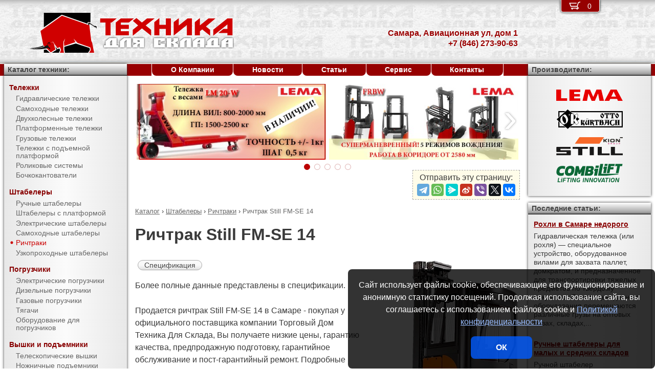

--- FILE ---
content_type: image/svg+xml
request_url: https://pt-63.ru/media/brands/Combilift.svg
body_size: 7486
content:
<?xml version="1.0" encoding="UTF-8"?>
<svg width="185px" height="51px" viewBox="0 0 185 51" version="1.1" xmlns="http://www.w3.org/2000/svg" xmlns:xlink="http://www.w3.org/1999/xlink">
    <g id="Combilift" stroke="none" stroke-width="1" fill="none" fill-rule="evenodd">
        <path d="M49.52,32.76 C51.31,32.76 53.09,32.76 54.88,32.76 C55.74,32.76 56.73,32.81 57.57,32.77 C57.97,32.75 57.82,32.73 58,31.86 C58.46,29.71 58.88,27.15 59.34,25.04 C59.41,24.7 59.5,24.3 59.56,23.92 L60.06,21.68 C60.12,21.95 60.18,22.24 60.25,22.52 C60.32,22.77 60.41,23.08 60.47,23.34 C60.71,24.49 61.29,26.33 61.54,27.51 C61.59,27.72 61.64,28.26 61.89,28.26 L65.91,28.26 C66.13,28.26 67.4,26.18 67.6,25.86 L68.41,24.6 C68.5,24.45 68.56,24.38 68.68,24.2 L70.36,21.68 L69.26,27.28 C69.18,27.74 69.08,28.14 68.99,28.65 L68.28,32.2 C68.24,32.41 68.07,32.75 68.35,32.75 L76.33,32.75 C76.61,32.75 76.65,31.73 76.77,31.24 L77.43,27.88 C77.54,27.31 77.65,26.8 77.75,26.19 L79.88,15.41 C79.95,15.1 79.97,14.81 80.04,14.53 L81.02,9.54 C81.11,8.99 81.25,8.45 81.35,7.86 C81.45,7.29 81.56,6.72 81.68,6.18 L73.46,6.18 L70.06,11.43 C69.89,11.71 69.73,11.93 69.56,12.21 L66.62,16.76 C66.44,17.03 65.72,18.09 65.67,18.31 L65.55,18.31 C65.54,18.01 64.88,15.65 64.79,15.29 C64.53,14.24 64.26,13.28 64,12.24 C63.52,10.33 62.87,8.04 62.44,6.18 L55.07,6.17 C54.63,6.17 54.77,6.11 54.62,6.93 L53.59,12.12 C53.46,12.84 53.33,13.48 53.19,14.16 L52.39,18.29 C52.25,18.94 52.08,19.69 51.97,20.36 C51.85,21.08 51.71,21.67 51.58,22.41 L49.54,32.73 L49.52,32.76 Z" id="Path" fill="#0D6837"></path>
        <path d="M87.75,26.67 L88.39,23.42 C88.46,23.08 88.57,22.59 88.6,22.29 C89.86,22.29 91.12,22.29 92.38,22.29 C93.23,22.29 94.06,22.27 94.53,22.94 C95.04,23.66 94.72,26.3 92.67,26.6 C91.38,26.79 89.21,26.68 87.75,26.68 L87.75,26.67 Z M89.76,16.56 C89.8,16.04 90.05,15.05 90.15,14.45 C90.24,13.93 90.54,12.77 90.55,12.35 L94.87,12.35 C97.21,12.35 96.48,15.4 95.54,16.07 C94.82,16.58 94.13,16.55 92.92,16.55 C91.86,16.55 90.81,16.55 89.75,16.55 L89.76,16.56 Z M78.68,32.76 C81.52,32.76 84.36,32.76 87.2,32.76 C92.53,32.76 98.08,33.63 101.23,29.25 C101.81,28.45 102.19,27.74 102.52,26.77 C103.47,23.97 103.89,20.88 100.9,19.3 C101.04,19.1 101.91,18.58 102.67,17.6 C103.86,16.04 104.74,13.73 104.5,11.62 C104.34,10.15 104.31,9.76 103.44,8.47 C103.24,8.17 103,7.96 102.74,7.71 C101.72,6.72 99.94,6.2 98.52,6.2 L84.03,6.2 C83.83,6.2 83.86,6.3 83.83,6.48 C83.81,6.57 83.78,6.75 83.76,6.89 L81.3,19.42 C80.85,21.66 80.42,23.83 80,26.1 L78.68,32.76 Z" id="Shape" fill="#0D6837"></path>
        <path d="M36.18,25.64 C35.15,25.64 34.08,25.43 33.52,24.95 C33.18,24.66 32.97,24.42 32.8,23.97 C31.98,21.87 33.27,16.88 34.45,15.25 C35.22,14.18 36.52,13.4 38.02,13.4 C39.19,13.4 40.56,13.35 41.39,14.17 C42.4,15.19 42.2,17.08 42.01,18.42 C41.51,21.86 40.38,25.64 36.2,25.64 L36.18,25.64 Z M24,23.45 C24,26.58 24.91,29.68 27.51,31.33 C27.68,31.44 27.71,31.48 27.88,31.57 C28.72,32.06 29.08,32.22 30.07,32.55 C32.91,33.5 37.42,33.34 40.3,32.5 C44.45,31.29 46.63,29.18 48.44,25.42 C48.55,25.18 48.66,24.95 48.76,24.7 C49.65,22.57 50.67,18.58 50.67,16.38 C50.67,14.16 50.73,12.92 49.84,10.82 C49.61,10.29 49.29,9.75 48.96,9.32 L48.13,8.38 C46.32,6.64 43.26,5.78 40.69,5.78 C37.7,5.78 34.88,5.99 32.45,7.16 L31.14,7.86 C30.49,8.27 29.92,8.67 29.38,9.2 C27.47,11.11 26.34,13.02 25.47,15.59 L24.39,19.69 C24.16,20.71 24,22.35 24,23.44 L24,23.45 Z" id="Shape" fill="#0D6837"></path>
        <path d="M116.13,32.76 L139.45,32.76 C140.76,32.76 144.97,32.25 146.56,32.08 C147.09,32.02 147.67,31.95 148.24,31.87 L151.76,31.5 C154.59,31.14 157.63,30.88 160.53,30.52 C161.14,30.44 161.75,30.41 162.3,30.34 C164.04,30.11 165.81,29.98 167.57,29.76 L172.4,29.23 C172.74,29.16 172.61,29.11 172.83,28.2 C172.89,27.96 172.94,27.65 173,27.4 L125.45,27.4 C125.45,26.87 125.67,26.21 125.75,25.69 L129.24,8.11 C129.52,6.91 129.77,5.19 130.05,3.87 C130.12,3.56 130.15,3.37 130.2,3.05 L130.54,1.32 C130.57,1.15 130.68,0.57 130.73,0.47 L122.45,0.47 L119.66,14.56 C119.59,14.92 119.52,15.22 119.46,15.58 L116.9,28.68 C116.82,29.02 116.76,29.32 116.7,29.7 L116.29,31.73 C116.23,31.99 116.13,32.49 116.11,32.77 L116.13,32.76 Z" id="Path" fill="#0D6837"></path>
        <path d="M0.5,22.63 C0.5,24.37 0.52,25.04 1.09,26.76 C1.51,28.05 2.05,28.73 2.85,29.69 C2.86,29.7 2.9,29.75 2.9,29.76 C3.76,30.79 5.63,31.87 6.9,32.34 C10.09,33.51 14.39,33.37 17.63,32.62 C17.97,32.54 18.19,32.48 18.55,32.39 C18.94,32.29 20.03,31.89 20.28,31.87 C20.76,29.81 21.2,27.24 21.63,25.06 C21.68,24.8 21.8,24.33 21.8,24.01 C21.06,24.4 20.13,24.65 19.36,24.92 C17.01,25.72 11.07,26.32 9.59,24.17 C9.02,23.34 8.89,22.02 9.03,20.92 C9.05,20.74 9.1,20.44 9.14,20.23 C9.22,19.78 9.29,19.29 9.41,18.86 C9.7,17.83 9.99,16.95 10.6,16.09 C10.72,15.91 10.8,15.82 10.94,15.64 C11.98,14.31 13.53,13.74 15.14,13.45 C16.73,13.16 19.88,13.45 21.42,14.04 C22.11,14.31 22.54,14.47 23.2,14.82 C23.33,14.89 23.39,14.96 23.57,15 L25.09,7.26 C23.45,6.39 20.32,5.8 18.33,5.8 C15.99,5.8 13.75,5.88 11.52,6.54 C11.25,6.62 10.98,6.67 10.72,6.78 C9.23,7.38 8.75,7.45 7.22,8.46 C6.25,9.11 5.28,10.05 4.52,10.94 C3.59,12.04 2.38,14.16 1.91,15.57 C1.35,17.25 1.37,17.17 0.98,18.78 C0.72,19.85 0.49,21.1 0.49,22.42 L0.49,22.65 L0.5,22.63 Z" id="Path" fill="#0D6837"></path>
        <path d="M140.54,25.82 L147.91,25.82 C148.16,25.82 148.16,25.23 148.29,24.67 C148.74,22.76 149.13,20.1 149.58,18.11 L150.1,15.47 C152.74,15.47 155.38,15.45 158.02,15.47 C158.78,15.48 158.6,15.7 158.87,14.37 L159.68,10.25 C159.69,10.19 159.85,9.51 159.79,9.44 C159.4,9.25 152.43,9.38 151.33,9.38 L151.63,7.85 C151.74,7.31 151.82,6.79 151.94,6.27 L161.8,6.27 C161.81,6.02 161.88,5.78 161.92,5.54 C162.04,4.78 162.89,0.87 162.89,0.48 L145.66,0.48 C145.42,0.48 145.45,0.89 145.41,1.14 C145.36,1.42 145.28,1.64 145.23,1.94 C144.96,3.55 144.48,5.79 144.14,7.49 L143.67,9.88 C143.55,10.41 143.46,10.97 143.36,11.45 C142.87,13.71 142.45,16.5 141.94,18.62 C141.88,18.88 141.86,19.15 141.79,19.45 C141.67,19.99 141.6,20.48 141.47,21.02 L140.53,25.81 L140.54,25.82 Z" id="Path" fill="#0D6837"></path>
        <path d="M184.32,0.48 L164.84,0.48 L163.74,6.27 L169.71,6.27 L165.75,25.82 L173.24,25.82 C173.38,25.53 174.5,19.58 174.74,18.55 C174.93,17.71 175.05,16.87 175.24,16.06 C175.42,15.25 175.58,14.43 175.73,13.63 C176.13,11.6 176.76,8.91 177.08,6.94 C177.11,6.73 177.19,6.5 177.19,6.26 L183.22,6.26 L183.49,4.82 C183.61,4.23 184.32,0.85 184.32,0.47 L184.32,0.48 Z" id="Path" fill="#0D6837"></path>
        <path d="M105.11,19.67 L107.67,19.67 C107.42,20.73 107.25,21.82 107.03,22.92 L105.12,32.76 L113.4,32.76 C113.41,32.52 113.47,32.36 113.52,32.15 L113.88,30.32 C114.02,29.49 114.19,28.65 114.36,27.88 L116.03,19.32 C116.11,18.93 116.17,18.51 116.27,18.1 C116.58,16.78 116.89,14.7 117.23,13.22 L107.06,13.22 L105.11,19.68 L105.11,19.67 Z" id="Path" fill="#0D6837"></path>
        <path d="M130.86,13.58 L132.99,13.58 C132.98,14.17 130.69,25.24 130.68,25.82 L138.05,25.82 C138.28,25.82 138.27,25.41 138.39,24.82 L140.59,13.44 C140.89,11.85 141.36,9.14 141.7,7.67 L132.44,7.67 L130.75,13.3 C130.69,13.47 130.63,13.58 130.86,13.58 Z" id="Path" fill="#0D6837"></path>
        <path d="M43.55,50.67 C43.96,50.89 44.86,50.79 45.56,50.79 C46.06,50.79 45.98,50.42 46.05,50 L47.09,43.25 C47.11,43.03 47.2,42.24 47.27,42.09 C47.53,42.16 47.58,42.56 47.78,43.1 L50.58,50.54 C50.68,50.76 50.83,50.8 51.11,50.8 C51.74,50.8 52.86,50.87 53.42,50.74 C53.57,50.43 53.66,49.75 53.72,49.34 C53.97,47.84 55.49,39.5 55.49,38.92 C55.49,38.68 53.84,38.8 53.3,38.8 C53.01,38.8 53.02,39.39 52.98,39.7 C52.94,40.06 52.85,40.4 52.79,40.79 C52.67,41.5 52.54,42.26 52.44,43 C52.29,44.1 51.83,46.57 51.83,47.45 L51.65,47.45 C51.6,47.24 51.51,46.96 51.42,46.76 C51.31,46.51 51.25,46.34 51.17,46.1 L48.66,39.48 C48.37,38.71 48.55,38.8 47.51,38.8 C46.88,38.8 46.25,38.8 45.62,38.8 C45.27,40.28 44.87,43.15 44.57,44.69 C44.48,45.14 44.41,45.65 44.32,46.14 L43.55,50.67 Z" id="Path" fill="#0D6837"></path>
        <path d="M91.41,50.79 C93.69,50.79 93.38,50.94 93.53,49.99 C93.59,49.6 93.67,49.28 93.72,48.9 L94.07,46.63 C94.2,45.86 94.29,45.14 94.42,44.36 C94.49,43.97 94.55,43.63 94.58,43.24 C94.6,42.94 94.67,42.28 94.76,42.08 C95.01,42.15 94.94,42.25 95.05,42.52 C95.14,42.74 95.19,42.83 95.27,43.09 L97,47.64 C97.05,47.76 97.06,47.77 97.11,47.89 L97.87,49.93 C97.94,50.11 97.99,50.33 98.07,50.52 C98.16,50.74 98.32,50.78 98.6,50.78 C99.23,50.78 100.35,50.85 100.91,50.72 C101.05,50.42 102.08,44.19 102.27,43.24 L102.91,39.44 C103.06,38.6 103.28,38.78 100.79,38.78 C100.51,38.78 100.5,39.36 100.46,39.67 C100.4,40.09 100.35,40.36 100.28,40.77 L99.76,44.02 C99.64,44.75 99.33,46.82 99.33,47.43 L99.15,47.43 L98.76,46.36 C98.62,45.97 98.49,45.64 98.34,45.26 L96.07,39.25 C96,39.04 95.98,38.79 95.74,38.79 C92.78,38.79 93.1,38.58 92.99,39.39 C92.96,39.64 92.89,39.88 92.84,40.16 C92.74,40.71 92.66,41.2 92.57,41.72 C92.4,42.76 92.2,43.81 92.03,44.84 C91.94,45.36 91.87,45.88 91.76,46.4 L91.22,49.51 C91.18,49.77 91.13,49.98 91.08,50.29 C91.03,50.58 91,50.79 91.41,50.79 Z" id="Path" fill="#0D6837"></path>
        <path d="M78.56,50.73 C79.11,50.86 79.92,50.79 80.51,50.79 C81.12,50.79 80.98,49.95 81.19,48.91 C81.26,48.57 81.31,48.17 81.36,47.8 L82.22,42.08 C82.49,42.15 82.55,42.56 82.74,43.08 L83.84,45.94 C83.93,46.16 83.96,46.33 84.05,46.52 L85.54,50.51 C85.64,50.76 85.75,50.79 86.05,50.79 L88.06,50.79 C88.39,50.79 88.46,50.66 88.49,50.37 L90.19,40.55 C90.3,39.91 90.68,38.78 90.25,38.78 C88.14,38.78 88.1,38.59 88.01,39.16 C87.97,39.4 87.96,39.46 87.92,39.68 L87.39,42.99 C87.28,43.56 86.78,46.8 86.78,47.43 L86.6,47.43 C86.58,47.17 86.5,47.07 86.42,46.88 C86.34,46.7 86.3,46.54 86.23,46.34 C86.16,46.16 86.09,46.05 86.02,45.82 C85.36,43.84 84.16,41.16 83.54,39.22 C83.48,39.02 83.42,38.77 83.2,38.77 C80.38,38.77 80.61,38.56 80.46,39.32 L79,47.67 C78.92,48.13 78.47,50.3 78.57,50.71 L78.56,50.73 Z" id="Path" fill="#0D6837"></path>
        <path d="M163.74,50.55 C163.74,50.94 164.92,50.79 165.63,50.79 C166.21,50.79 166.11,50.57 166.19,50.08 L167.39,42.08 L167.57,42.08 L170.52,49.91 C170.9,51.02 170.51,50.79 173.18,50.79 C173.39,50.79 173.42,50.74 173.61,50.73 C173.98,49.16 174.23,47.2 174.54,45.57 L175.6,39.45 C175.76,38.57 175.93,38.8 173.3,38.8 C173.18,39.33 171.96,46.73 171.96,47.45 C171.79,47.41 171.82,47.46 171.66,47.02 C170.98,45.09 170.06,42.91 169.34,40.93 L168.63,39.02 C168.57,38.88 168.59,38.81 168.42,38.81 L165.92,38.81 C165.67,38.81 165.66,39.18 165.63,39.37 C165.59,39.66 165.57,39.83 165.52,40.11 C165.42,40.63 165.34,41.11 165.26,41.62 C164.99,43.25 164.44,45.95 164.23,47.53 C164.14,48.2 163.73,50.06 163.73,50.57 L163.74,50.55 Z" id="Path" fill="#0D6837"></path>
        <path d="M108.27,48.78 C107.12,48.78 106.4,48.28 106.13,47.21 C105.58,45.05 106.73,40.74 109.86,40.74 C113.11,40.74 112.12,45.86 110.63,47.61 C110.22,48.09 109.67,48.49 109.07,48.67 C108.84,48.73 108.57,48.79 108.28,48.79 L108.27,48.78 Z M103.58,45.8 C103.58,47.27 103.72,48.62 104.72,49.65 C105.83,50.8 106.93,50.91 108.45,50.91 C111.15,50.91 113.13,48.74 113.86,46.52 C114.53,44.5 114.89,41.52 113.24,39.84 C111.97,38.54 109.84,38.34 108.13,38.84 C106.13,39.43 104.78,41.1 104.1,43.03 C103.86,43.71 103.57,44.91 103.57,45.79 L103.58,45.8 Z" id="Shape" fill="#0D6837"></path>
        <path d="M156.43,48.78 C155.24,48.78 154.57,48.28 154.26,47.23 C153.91,46.05 154.26,44.4 154.69,43.32 C154.81,43.01 154.92,42.82 155.07,42.54 C155.29,42.14 155.79,41.56 156.15,41.31 C157.15,40.62 158.76,40.4 159.64,41.48 C160.92,43.04 159.77,48.77 156.43,48.77 L156.43,48.78 Z M155.88,50.91 C157.93,50.91 158.76,50.62 160.19,49.43 C160.39,49.27 160.43,49.17 160.59,48.98 C161,48.49 161.34,48.05 161.61,47.45 C162.79,44.88 163.36,40.42 160.26,39.04 C158.82,38.4 156.72,38.47 155.37,39.2 C154.66,39.58 154.33,39.89 153.79,40.42 C153.53,40.68 153.38,40.88 153.17,41.2 C151.8,43.26 151.15,46.73 152.3,48.88 C152.97,50.13 154.35,50.91 155.87,50.91 L155.88,50.91 Z" id="Shape" fill="#0D6837"></path>
        <path d="M131.47,41.6 L132.26,46.72 L128.79,46.72 L131.06,42.17 C131.29,41.68 131.24,41.66 131.47,41.6 Z M124.04,50.68 C124.45,50.9 125.4,50.8 126.11,50.8 C126.83,50.8 126.85,49.92 127.57,48.85 L132.68,48.85 C132.8,49.35 132.92,50.35 133.11,50.74 C133.66,50.87 134.47,50.8 135.06,50.8 C135.37,50.8 135.46,50.67 135.4,50.35 L133.3,38.8 L130.32,38.8 L129.18,41.01 C128.23,42.92 126.88,45.16 126.01,46.92 L124.4,49.88 C124.28,50.09 124.06,50.37 124.04,50.67 L124.04,50.68 Z" id="Shape" fill="#0D6837"></path>
        <path d="M56.46,45.68 C56.46,47.18 56.53,48.58 57.6,49.66 C58.02,50.07 58.24,50.25 58.8,50.53 C59.26,50.76 59.84,50.88 60.46,50.93 L61.66,50.93 C62.5,50.87 63.32,50.7 63.92,50.47 C64.13,50.39 64.26,50.36 64.47,50.29 C65.87,49.8 65.29,50.26 65.98,46.69 C66.06,46.26 66.4,44.54 66.33,44.24 C65.74,44.1 63.56,44.18 62.8,44.18 C62.42,44.18 62.31,44.56 62.12,45.02 C61.48,46.59 61.03,46.31 63.71,46.31 C63.71,46.86 63.41,47.71 63.41,48.44 C62.85,48.49 60.44,49.46 59.4,48.07 C58.61,47 58.81,45.31 59.14,44.17 C59.69,42.29 60.73,40.77 62.92,40.77 C64.85,40.77 65.1,41.81 65.54,40.89 C66.29,39.31 66.8,39.47 64.95,38.92 C63.31,38.43 61.4,38.53 59.91,39.35 C57.8,40.52 56.46,43.41 56.46,45.7 L56.46,45.68 Z" id="Path" fill="#0D6837"></path>
        <path d="M108.76,11.14 L117.65,11.14 C117.66,10.76 118.43,7.19 118.56,6.44 C118.65,5.92 118.83,5.35 118.87,4.86 C116.15,4.86 113.43,4.87 110.71,4.86 C109.61,4.86 110.12,4.37 109.42,7.65 C109.34,8.03 108.77,10.77 108.77,11.14 L108.76,11.14 Z" id="Path" fill="#0D6837"></path>
        <path d="M115.7,38.92 L116.4,42.66 C116.46,42.94 116.49,43.21 116.53,43.44 L117.09,46.47 C117.14,46.75 117.19,46.91 117.24,47.23 C117.29,47.51 117.32,47.73 117.37,48.01 C117.42,48.28 117.47,48.49 117.51,48.72 C117.56,48.98 117.58,49.3 117.62,49.52 C117.88,51.1 117.39,50.78 120.38,50.78 C120.88,50.78 120.99,50.09 121.33,49.42 L126.59,39.51 C127.05,38.62 127.4,38.78 124.52,38.78 C124.26,38.78 123.55,40.43 123.25,40.92 C122.68,41.85 119.87,47.36 119.77,47.79 L119.59,47.79 C119.57,46.88 118.99,44.22 118.85,43.17 L118.11,39.22 C118,38.59 118.05,38.77 115.88,38.77 C115.78,38.77 115.7,38.81 115.7,38.89 L115.7,38.92 Z" id="Path" fill="#0D6837"></path>
        <path d="M17.91,50.61 C17.91,50.93 19.93,50.8 20.22,50.73 C20.37,50.42 20.56,48.94 20.65,48.48 C20.8,47.74 20.9,46.89 21.07,46.16 L25.76,46.16 L26.13,44.27 C26.13,44.13 26.09,44.09 25.95,44.09 L21.44,44.09 L21.69,42.52 C21.72,42.29 21.92,41.07 21.98,40.93 C22.37,40.74 26.57,40.87 27.4,40.87 C27.64,40.52 27.73,40.21 27.93,39.81 C28.15,39.38 28.49,38.79 28.13,38.79 L20.09,38.79 C19.84,38.79 19.79,39.53 19.69,40.09 C19.6,40.62 19.53,41.13 19.44,41.6 L18.15,49.08 C18.07,49.55 17.91,50.09 17.91,50.6 L17.91,50.61 Z" id="Path" fill="#0D6837"></path>
        <path d="M136.1,40.68 C136.1,40.82 136.14,40.86 136.28,40.86 L139.69,40.86 C139.69,41.46 138.8,46.3 138.62,47.28 L138.18,49.89 C138.15,50.03 138.07,50.38 138.07,50.51 C138.07,50.95 139.19,50.79 139.99,50.79 C140.2,50.79 140.23,50.74 140.42,50.73 L141.51,44.57 C141.57,44.12 141.66,43.79 141.73,43.33 C141.8,42.85 141.86,42.51 141.94,42.08 C142,41.76 142.06,41.11 142.18,40.86 L145.77,40.86 L146.14,38.91 C146.14,38.82 146.06,38.79 145.96,38.79 L136.58,38.79 C136.31,38.79 136.31,39.38 136.27,39.63 C136.22,39.94 136.1,40.33 136.1,40.67 L136.1,40.68 Z" id="Path" fill="#0D6837"></path>
        <path d="M29.42,40.87 L32.83,40.87 C32.83,41.37 32.74,41.74 32.65,42.15 C32.56,42.58 32.52,43 32.43,43.45 L31.21,50.51 C31.21,50.95 32.33,50.79 33.13,50.79 C33.34,50.79 33.37,50.74 33.56,50.73 L35.26,41.04 C35.33,40.83 35.26,40.88 35.5,40.86 L38.92,40.87 L39.29,38.92 C39.29,38.83 39.21,38.8 39.11,38.8 L29.73,38.8 C29.52,38.8 29.51,39.02 29.48,39.22 L29.28,40.36 C29.25,40.51 29.14,40.86 29.42,40.86 L29.42,40.87 Z" id="Path" fill="#0D6837"></path>
        <path d="M134.03,5.84 L142.07,5.84 L142.97,1.2 C143.02,0.98 143.1,0.72 143.1,0.48 L135,0.48 C135,0.99 134.03,5.21 134.03,5.84 Z" id="Path" fill="#0D6837"></path>
        <path d="M3.91,50.79 C5.04,50.79 10.56,50.88 11.22,50.73 C11.34,50.47 11.66,48.93 11.52,48.66 C11.14,48.48 7.09,48.6 6.28,48.6 C6.64,47.07 7.2,43.28 7.53,41.45 L7.92,38.98 C7.92,38.84 7.88,38.8 7.74,38.8 C5.29,38.8 5.58,38.62 5.48,39.4 C5.45,39.64 5.38,39.89 5.33,40.17 L3.58,50.3 C3.53,50.59 3.5,50.8 3.91,50.8 L3.91,50.79 Z" id="Path" fill="#0D6837"></path>
        <path d="M73.44,50.67 C73.85,50.89 74.75,50.79 75.45,50.79 C75.93,50.79 75.92,50.37 76.03,49.61 L76.84,44.94 C77.02,43.89 77.19,42.93 77.37,41.88 C77.46,41.32 77.54,40.85 77.65,40.33 C77.72,39.99 77.9,39.1 77.83,38.8 C75.03,38.8 75.57,38.41 75.26,40.25 L73.45,50.68 L73.44,50.67 Z" id="Path" fill="#0D6837"></path>
        <path d="M146.63,50.79 C148.1,50.79 148.6,50.99 148.7,50.37 L150.59,39.47 C150.72,38.62 150.96,38.8 148.45,38.8 C148.18,38.8 148.18,39.57 148.06,40.18 C147.47,43.07 147.01,46.68 146.44,49.52 C146.28,50.31 146.07,50.8 146.63,50.8 L146.63,50.79 Z" id="Path" fill="#0D6837"></path>
        <path d="M38.74,50.55 C38.74,50.95 40.01,50.79 40.75,50.79 C40.91,50.79 40.92,50.76 41.05,50.73 C41.21,50.39 41.27,49.73 41.34,49.31 L43.12,38.97 C43.12,38.83 43.08,38.79 42.94,38.79 C40.3,38.79 40.82,38.45 40.54,40.1 L39.76,44.55 C39.6,45.5 39.41,46.57 39.25,47.51 L38.75,50.54 L38.74,50.55 Z" id="Path" fill="#0D6837"></path>
        <path d="M14.26,44.52 C14.15,44.74 13.55,48.52 13.44,49.12 C13.33,49.71 13.22,50.04 13.22,50.73 C13.77,50.86 14.58,50.79 15.17,50.79 C15.65,50.79 15.58,50.4 15.64,50.04 C15.7,49.66 15.77,49.31 15.84,48.96 L16.41,45.69 C16.5,45.2 16.96,42.79 16.88,42.45 L13.59,42.45 C13.45,42.74 13.35,43.47 13.28,43.85 C13.12,44.71 13.37,44.52 14.26,44.52 Z" id="Path" fill="#0D6837"></path>
        <path d="M14.69,41.11 C14.69,41.25 14.73,41.29 14.87,41.29 L17,41.29 C17.28,41.29 17.28,40.73 17.36,40.25 C17.46,39.64 17.76,38.8 17.37,38.8 C14.62,38.8 15.1,38.55 14.88,39.84 C14.81,40.24 14.69,40.7 14.69,41.11 Z" id="Path" fill="#0D6837"></path>
    </g>
</svg>


--- FILE ---
content_type: application/javascript
request_url: https://pt-63.ru/js/tools.min.js?v3
body_size: 1685
content:
/**
 * AL-Studio.ru
 * Mobile Menu Trigger Binder
 * info@al-studio.ru
 */ 
"use strict";function toggleMenu(e){for(var l=0;l<e.parentNode.childNodes.length;l++)"UL"==e.parentNode.childNodes[l].nodeName&&(e.parentNode.childNodes[l].style.display="block"==getComputedStyle(e.parentNode.childNodes[l],null).display?"none":"block")}function updateBacket(e,l){l&&l.preventDefault&&l.preventDefault();var i=document.getElementById("backetQuantity"),t=parseInt(i.innerHTML),d=document.getElementById("mBacketQuantity");return"none"==getComputedStyle(e.del,null).display?(e.add.style.display="none",backet("add",e.add.value),e.del.style.display="inline-block",d.innerHTML=i.innerHTML=++t,e.innerHTML='<a href="/backet.html">Перейти в <br>корзину</a>'):(e.del.style.display="none",backet("del",e.del.value),e.add&&(e.add.style.display="inline-block"),d.innerHTML=i.innerHTML=--t),!1}function backet(e,l){if(window.XMLHttpRequest)var i=new XMLHttpRequest;else var i=new ActiveXObject("Microsoft.XMLHTTP");i.open("POST","/backet.html",!0),i.setRequestHeader("Content-Type","application/x-www-form-urlencoded"),i.send(e+"="+l)}function showBig(e,l){l&&l.preventDefault&&l.preventDefault();var i=document.createElement("div");i.id="showBig",i.addEventListener("click",function(){this.parentElement.removeChild(this)}),i.innerHTML='<img src="'+e+'">';var t=document.body;t.insertBefore(i,t.firstChild)}document.body.innerHTML+='<img src="/counter.gif" width="1" height="1" alt="" style="position: absolute; top: -100%; left: 0;" />',document.getElementById("m_trigger").addEventListener("click",function(){var e=document.getElementById("m_trigger"),l=document.getElementById("m_menu");e.style.left=0==e.offsetLeft?"250px":0,l.style.left=0==l.offsetLeft?"":"0px"});class Slider{constructor(){let e=Slider.slider=document.getElementById("slider"),l=Slider.ctrl=document.getElementById("sliderCtrl");if(!e||!l)return;let i=Slider.slides=e.firstChild.childNodes;if(void 0===i[0])return;let t=parseInt(e.offsetWidth/i[0].offsetWidth,10);if(i.length<=t)return 1==i.length&&(e.dataset.control="single"),this.hideControls();e.dataset.control=this.enabled="enabled";let d=i[i.length-1].cloneNode(!0);d.style.order=-1,e.firstChild.appendChild(d),Slider.animation=setInterval(this.animate,1e4)}animate(e=0,l=null){Slider.slider.firstChild.className="",setTimeout(function(){Slider.slider.firstChild.className=null!=l?"animateJump":e?"animateRight":"animateLeft"},30),setTimeout(function(){null==l&&(Slider.slider.firstChild.className="");let i=Slider.slides[0].style.order?parseInt(Slider.slides[0].style.order):0;var t,d=null!=l?Slider.slides.length-l-1:e?i+1:i-1;Slider.slider.firstChild.removeChild(Slider.slides[Slider.slides.length-1]),Slider.slides.forEach(function(e){d<0&&(d=Slider.slides.length+d),d>=Slider.slides.length&&(d-=Slider.slides.length),e.style.order=d,d==Slider.slides.length-1&&(t=e.cloneNode(!0));let l=Array.from(Slider.slides).indexOf(e);Slider.ctrl.firstChild.childNodes[l].className=0==d?"sliderSelect":"",d++}),t.style.order=-1,Slider.slider.firstChild.appendChild(t)},500)}hideControls(){Slider.ctrl.style.visibility="hidden",Array.prototype.slice.call(Slider.slider.getElementsByTagName("div")).forEach(function(e){e.style.visibility="hidden"})}static move(e=0){Slider.obj&&Slider.obj.enabled&&(clearInterval(Slider.animation),Slider.obj.animate(e),Slider.animation=setInterval(Slider.obj.animate,1e4,e))}static jump(e){if(!Slider.obj||!Slider.obj.enabled)return;clearInterval(Slider.animation);let l=Array.from(e.parentNode.children).indexOf(e);Slider.obj.animate(null,l)}static init(){Slider.obj||(Slider.obj=new Slider)}}function scrollBox(){let e=document.getElementsByTagName("figure");Array.from(e).forEach(function(e){if(e.scrollWidth<=e.offsetWidth)return;let l=document.createElement("div");l.className="scrollBoxTip",l.innerHTML="&larr; Прокручивается &rarr;",e.parentNode.insertBefore(l,e)})}function privacy(e){e.parentNode.style.display="none",document.cookie="PRIVACY=true;path=/;"}window.addEventListener("DOMContentLoaded",e=>{Slider.init(),scrollBox()});
